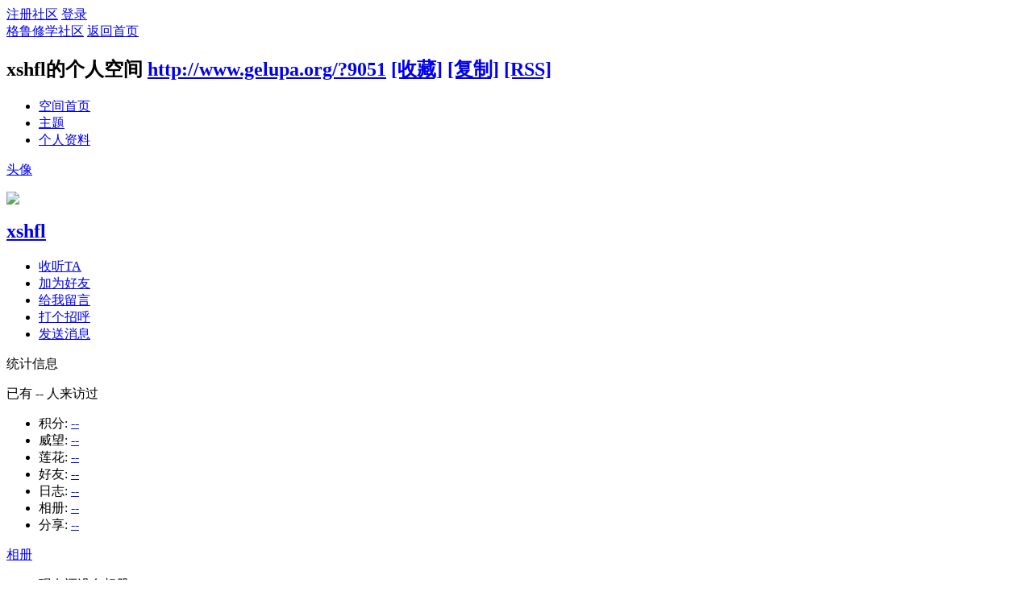

--- FILE ---
content_type: text/html; charset=gbk
request_url: http://www.gelupa.org/home.php?mod=space&username=xshfl
body_size: 3592
content:
<!DOCTYPE html PUBLIC "-//W3C//DTD XHTML 1.0 Transitional//EN" "http://www.w3.org/TR/xhtml1/DTD/xhtml1-transitional.dtd">
<html xmlns="http://www.w3.org/1999/xhtml">
<head>
<meta http-equiv="Content-Type" content="text/html; charset=gbk" />
<title>xshfl的空间 -  格鲁修学社区 -  Powered by Discuz!</title>

<meta name="keywords" content="xshfl的空间" />
<meta name="description" content="xshfl的空间 ,格鲁修学社区" />
<meta name="generator" content="Discuz! X3.4" />
<meta name="author" content="Discuz! Team and Comsenz UI Team" />
<meta name="copyright" content="2001-2017 Comsenz Inc." />
<meta name="MSSmartTagsPreventParsing" content="True" />
<meta http-equiv="MSThemeCompatible" content="Yes" />
<base href="http://www.gelupa.org/" /><link rel="stylesheet" type="text/css" href="data/cache/style_1_common.css?sSS" /><link rel="stylesheet" type="text/css" href="data/cache/style_1_home_space.css?sSS" /><script type="text/javascript">var STYLEID = '1', STATICURL = 'static/', IMGDIR = 'static/image/common', VERHASH = 'sSS', charset = 'gbk', discuz_uid = '0', cookiepre = 'vgH0_2132_', cookiedomain = '', cookiepath = '/', showusercard = '1', attackevasive = '4', disallowfloat = 'newthread', creditnotice = '1|威望|,2|莲花|', defaultstyle = '', REPORTURL = 'aHR0cDovL3d3dy5nZWx1cGEub3JnL2hvbWUucGhwP21vZD1zcGFjZSZ1c2VybmFtZT14c2hmbA==', SITEURL = 'http://www.gelupa.org/', JSPATH = 'data/cache/', CSSPATH = 'data/cache/style_', DYNAMICURL = '';</script>
<script src="data/cache/common.js?sSS" type="text/javascript"></script>
<script src="data/cache/home.js?sSS" type="text/javascript"></script>
<link rel="stylesheet" type="text/css" href='data/cache/style_1_css_space.css?sSS' />
<link id="style_css" rel="stylesheet" type="text/css" href="static/space/t1/style.css?sSS">
<style id="diy_style"></style>
</head>

<body id="space" onkeydown="if(event.keyCode==27) return false;">
<div id="append_parent"></div>
<div id="ajaxwaitid"></div>


<div id="toptb" class="cl">
<div class="y">
<a href="member.php?mod=register">注册社区</a>
<a href="member.php?mod=logging&amp;action=login" onclick="showWindow('login', this.href)">登录</a>
</div>
<div class="z">
<a href="./" title="格鲁修学社区" class="xw1">格鲁修学社区</a>
<a href="http://www.gelupa.org/home.php?mod=space&amp;do=home" id="navs" class="showmenu" onmouseover="showMenu(this.id);">返回首页</a>
</div>
</div>
<div id="hd" class="wp cl">

<h2 id="spaceinfoshow"><strong id="spacename" class="mbn">
xshfl的个人空间</strong>
<span class="xs0 xw0">
<a id="domainurl" href="http://www.gelupa.org/?9051" onclick="setCopy('http://www.gelupa.org/?9051', '空间地址复制成功');return false;">http://www.gelupa.org/?9051</a>
<a href="javascript:;" onclick="addFavorite(location.href, document.title)">[收藏]</a>
<a id="domainurl" href="http://www.gelupa.org/?9051" onclick="setCopy('http://www.gelupa.org/?9051', '空间地址复制成功');return false;">[复制]</a>
<a href="http://www.gelupa.org/home.php?mod=rss&amp;uid=9051">[RSS]</a>
</span>
<span id="spacedescription" class="xs1 xw0 mtn"></span>
</h2><div id="nv">
<ul>
<li><a href="http://www.gelupa.org/home.php?mod=space&amp;uid=9051&amp;do=index">空间首页</a></li>
<li><a href="http://www.gelupa.org/home.php?mod=space&amp;uid=9051&amp;do=thread&amp;view=me&amp;from=space">主题</a></li>
<li><a href="http://www.gelupa.org/home.php?mod=space&amp;uid=9051&amp;do=profile">个人资料</a></li>
</ul>
</div></div>

<div class="p_pop h_pop" id="mn_userapp_menu" style="display: none"></div><ul id="navs_menu" class="p_pop topnav_pop" style="display:none;">                <li id="mn_F20" ><a href="http://www.gelupa.org/forum.php?mod=forumdisplay&fid=20" hidefocus="true"  >大藏同学会</a></li>                <li id="mn_F26" ><a href="http://www.gelupa.org/forum.php?mod=forumdisplay&fid=26" hidefocus="true"  >曲岭同学会</a></li>                                <li id="mn_forum" ><a href="http://www.gelupa.org/forum.php" hidefocus="true" title="BBS"  >格鲁修学社区<span>BBS</span></a></li>                                                                                <li id="mn_N12a7" ><a href="misc.php?mod=ranklist" hidefocus="true" title="Ranklist"  >排行榜<span>Ranklist</span></a></li></ul>
<ul id="myspace_menu" class="p_pop" style="display:none;">
    <li><a href="http://www.gelupa.org/home.php?mod=space">我的空间</a></li><li><a href="http://www.gelupa.org/home.php?mod=space&do=friend" style="background-image:url(http://www.gelupa.org/static/image/feed/friend_b.png) !important">好友</a></li>
<li><a href="http://www.gelupa.org/forum.php?mod=guide&view=my" style="background-image:url(http://www.gelupa.org/static/image/feed/thread_b.png) !important">帖子</a></li>
<li><a href="http://www.gelupa.org/home.php?mod=space&do=favorite&view=me" style="background-image:url(http://www.gelupa.org/static/image/feed/favorite_b.png) !important">收藏</a></li>
<li><a href="http://www.gelupa.org/home.php?mod=magic" style="background-image:url(http://www.gelupa.org/static/image/feed/magic_b.png) !important">道具</a></li>
<li><a href="http://www.gelupa.org/home.php?mod=medal" style="background-image:url(http://www.gelupa.org/static/image/feed/medal_b.png) !important">勋章</a></li>
<li><a href="http://www.gelupa.org/home.php?mod=task" style="background-image:url(http://www.gelupa.org/static/image/feed/task_b.png) !important">任务</a></li>
</ul>
<div id="ct" class="wp w cl">
<div id="diypage" class="area">
<div id="frame1" class="frame cl" noedit="1">
<div id="frame1_left" style="width:240px" class="z column">
<div id="profile" class="block move-span">
<div class="blocktitle title"><span><a href="http://www.gelupa.org/home.php?mod=space&uid=9051&do=profile">头像</a></span></div><div id="profile_content" class="dxb_bc"><div><div class="hm"><p><a href="http://www.gelupa.org/home.php?mod=space&uid=9051" target="_blank"><img src="http://www.gelupa.org/uc_server/avatar.php?uid=9051&size=middle" /></a></p><h2 class="mbn"><a href="http://www.gelupa.org/home.php?mod=space&uid=9051" target="_blank">xshfl</a></h2></div><ul class="xl xl2 cl ul_list"><li class='ul_flw'><a href="http://www.gelupa.org/home.php?mod=spacecp&ac=follow&op=add&hash=9c9ed564&fuid=9051" id="followmod" onclick="showWindow(this.id, this.href, 'get', 0);">收听TA</a></li><li class='ul_add'><a href="http://www.gelupa.org/home.php?mod=spacecp&ac=friend&op=add&uid=9051&handlekey=addfriendhk_9051" id="a_friend_li_9051" onclick="showWindow(this.id, this.href, 'get', 0);">加为好友</a></li><li class='ul_msg'><a href="http://www.gelupa.org/home.php?mod=space&uid=9051&do=wall">给我留言</a></li><li class='ul_poke'><a href="http://www.gelupa.org/home.php?mod=spacecp&ac=poke&op=send&uid=9051&handlekey=propokehk_9051" id="a_poke_9051" onclick="showWindow(this.id, this.href, 'get', 0);">打个招呼</a></li><li class='ul_pm'><a href="http://www.gelupa.org/home.php?mod=spacecp&ac=pm&op=showmsg&handlekey=showmsg_9051&touid=9051&pmid=0&daterange=2" id="a_sendpm_9051" onclick="showWindow('showMsgBox', this.href, 'get', 0)">发送消息</a></li></ul></div></div></div>
<div id="statistic" class="block move-span">
<div class="blocktitle title"><span>统计信息</span></div><div id="statistic_content" class="dxb_bc"><div><p class="mbm xw1">已有 <strong class="xi1">--</strong> 人来访过</p><ul class="xl xl2 cl"><li>积分: <a href="http://www.gelupa.org/home.php?mod=spacecp&ac=credit">--</a></li><li>威望: <a href="http://www.gelupa.org/home.php?mod=spacecp&ac=credit">--</a><li>莲花: <a href="http://www.gelupa.org/home.php?mod=spacecp&ac=credit">--</a><li>好友: <a href="http://www.gelupa.org/home.php?mod=space&uid=9051&do=friend&view=me&from=space">--</a></li><li>日志: <a href="http://www.gelupa.org/home.php?mod=space&uid=9051&do=blog&view=me&from=space">--</a></li><li>相册: <a href="http://www.gelupa.org/home.php?mod=space&uid=9051&do=album&view=me&from=space">--</a></li><li>分享: <a href="http://www.gelupa.org/home.php?mod=space&uid=9051&do=share&view=me&from=space">--</a></li></ul></div></div></div>
<div id="album" class="block move-span">
<div class="blocktitle title"><span><a href="http://www.gelupa.org/home.php?mod=space&uid=9051&do=album&view=me&from=space">相册</a></span></div><div id="album_content" class="dxb_bc"><ul class="ml cl"><p class="emp">现在还没有相册</p></ul></div></div>
<div id="doing" class="block move-span">
<div class="blocktitle title"><span><a href="http://www.gelupa.org/home.php?mod=space&uid=9051&do=doing&view=me&from=space">记录</a></span></div><div id="doing_content" class="dxb_bc"><ul class="xl"><p class="emp">现在还没有记录</p></ul></div></div>
</div>

<div id="frame1_center" style="width:480px" class="z column">
<div id="personalinfo" class="block move-span">
<div class="blocktitle title"><span><a href="http://www.gelupa.org/home.php?mod=space&uid=9051&do=profile">个人资料</a></span></div><div id="personalinfo_content" class="dxb_bc"><ul id="pprl" class="mbm pbm bbda cl"><li>暂无资料项或无权查看</li></ul><p style="text-align: right;"><a href="http://www.gelupa.org/home.php?mod=space&uid=9051&do=profile">查看全部个人资料</a></p></div></div>
<div id="feed" class="block move-span">
<div class="blocktitle title"><span><a href="http://www.gelupa.org/home.php?mod=space&uid=9051&do=home&view=me&from=space">动态</a></span></div><ul id="feed_content" class="dxb_bc el"><p class="emp">现在还没有动态</p></ul></div>
<div id="share" class="block move-span">
<div class="blocktitle title"><span><a href="http://www.gelupa.org/home.php?mod=space&uid=9051&do=share&view=me&from=space">分享</a></span></div><div id="share_content" class="dxb_bc"></div></div>
<div id="blog" class="block move-span">
<div class="blocktitle title"><span><a href="http://www.gelupa.org/home.php?mod=space&uid=9051&do=blog&view=me&from=space">日志</a></span></div><div id="blog_content" class="dxb_bc xld"><p class="emp">现在还没有日志</p></div></div>
<div id="wall" class="block move-span">
<div class="blocktitle title"><span><a href="http://www.gelupa.org/home.php?mod=space&uid=9051&do=wall">留言板</a></span><span class="y xw0"><a href="http://www.gelupa.org/home.php?mod=space&uid=9051&do=wall">全部</a></span></div><div id="wall_content" class="dxb_bc"><div class="xld xlda el" id="comment_ul"><p class="emp">现在还没有留言</p></div></div></div>
</div>

<div id="frame1_right" style="width:240px" class="z column">
<div id="friend" class="block move-span">
<div class="blocktitle title"><span><a href="http://www.gelupa.org/home.php?mod=space&uid=9051&do=friend&view=me&from=space">好友</a></span></div><div id="friend_content" class="dxb_bc"><p class="emp">现在还没有好友</p></div></div>
<div id="visitor" class="block move-span">
<div class="blocktitle title"><span>最近访客</span></div><div id="visitor_content" class="dxb_bc"><p class="emp">现在还没有访客</p></div></div>
</div>
</div>
</div>
</div>
<script type="text/javascript">
function succeedhandle_followmod(url, msg, values) {
var fObj = $('followmod');
if(values['type'] == 'add') {
fObj.innerHTML = '取消收听';
fObj.className = 'flw_btn_unfo';
fObj.href = 'home.php?mod=spacecp&ac=follow&op=del&fuid='+values['fuid'];
} else if(values['type'] == 'del') {
fObj.innerHTML = '收听TA';
fObj.className = 'flw_btn_fo';
fObj.href = 'home.php?mod=spacecp&ac=follow&op=add&hash=9c9ed564&fuid='+values['fuid'];
}
}
</script>	</div>
<div id="ft" class="wp cl">
<div id="flk" class="y">
<p>
<a href="http://www.gelupa.org/forum.php?mod=misc&action=showdarkroom" >小黑屋</a><span class="pipe">|</span><a href="http://www.gelupa.org/forum.php?mobile=yes" >手机版</a><span class="pipe">|</span><a href="http://www.gelupa.org/archiver/" >Archiver</a><span class="pipe">|</span><strong><a href="http://www.gelupa.org/" target="_blank">格鲁教法集成</a></strong>
</p>
<p class="xs0">
GMT+8, 2026-1-24 22:25<span id="debuginfo">
, Processed in 0.022391 second(s), 18 queries
, Gzip On.
</span>
</p>
</div>
<div id="frt">
<p>Powered by <strong><a href="http://www.discuz.net" target="_blank">Discuz!</a></strong> <em>X3.4</em></p>
<p class="xs0">&copy; 2001-2017 <a href="http://www.comsenz.com" target="_blank">Comsenz Inc.</a></p>
</div></div>
<script src="home.php?mod=misc&ac=sendmail&rand=1769264739" type="text/javascript"></script>

<div id="scrolltop">
<span hidefocus="true"><a title="返回顶部" onclick="window.scrollTo('0','0')" class="scrolltopa" ><b>返回顶部</b></a></span>
</div>
<script type="text/javascript">_attachEvent(window, 'scroll', function () { showTopLink(); });checkBlind();</script>
</body>
</html>
